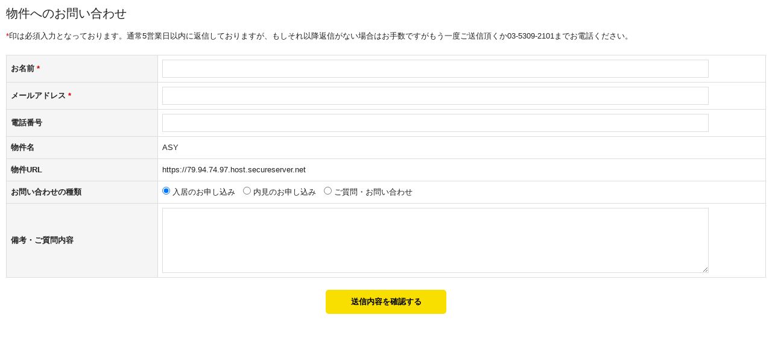

--- FILE ---
content_type: text/html; charset=UTF-8
request_url: https://smi-re.jp/contact/index.php?name=ASY&url=https://79.94.74.97.host.secureserver.net
body_size: 2211
content:

<!DOCTYPE HTML PUBLIC "-//W3C//DTD HTML 4.01 Transitional//EN" "http://www.w3.org/TR/html4/loose.dtd">
<html xmlns="http://www.w3.org/1999/xhtml" lang="ja" style="-webkit-text-size-adjust:none;">
<head>
<meta http-equiv="Content-Type" content="text/html; charset=utf-8">
<title>お問い合わせ</title>
<link rel="stylesheet" type="text/css" href="/css/contact.css" />
</head>

<body>
<div id="wrap">

<h1>物件へのお問い合わせ</h1>

<p class="message"><span class="red">*</span>印は必須入力となっております。通常5営業日以内に返信しておりますが、もしそれ以降返信がない場合はお手数ですがもう一度ご送信頂くか03-5309-2101までお電話ください。</p>

<div id="formbox">
<form action="zeromail.php" method="post" enctype="multipart/form-data">  
<table class="contact">
<tr><th>お名前<span class="red">&nbsp;*</span></th><td><input type="text" name="name_req" class="form_txt1" /></td></tr>
<tr><th>メールアドレス<span class="red">&nbsp;*</span></th><td><input type="text" name="email_req" class="form_txt1" /></td></tr>
<tr><th>電話番号</th><td><input type="text" name="tel" class="form_txt1" /></td></tr>
<tr><th>物件名</th><td>ASY<input type="hidden" name="bukken" value="ASY" /></td></tr>
<tr><th>物件URL</th><td><a href="https://79.94.74.97.host.secureserver.net" target="_blank">https://79.94.74.97.host.secureserver.net</a><input type="hidden" name="url" value="https://79.94.74.97.host.secureserver.net" /></td></tr>
<tr><th>お問い合わせの種類</th><td><input type="hidden" name="require" value="point" /><input type="radio" name="point" value="入居のお申し込み" id="g1" checked /> <label for="g1">入居のお申し込み</label>　<input type="radio" name="point" value="内見のお申し込み" id="g2" /> <label for="g2">内見のお申し込み</label>　<input type="radio" name="point" value="ご質問・お問い合わせ" id="g3" /> <label for="g3">ご質問・お問い合わせ</label></td></tr>
<tr><th>備考・ご質問内容</th><td><textarea name="contact" class="form_txt3"></textarea></td></tr>
</table>
<p><input type="submit" value="送信内容を確認する" class="submit1" /></p>
</table>
</form>
</div>

</div>

</body>
</html>
